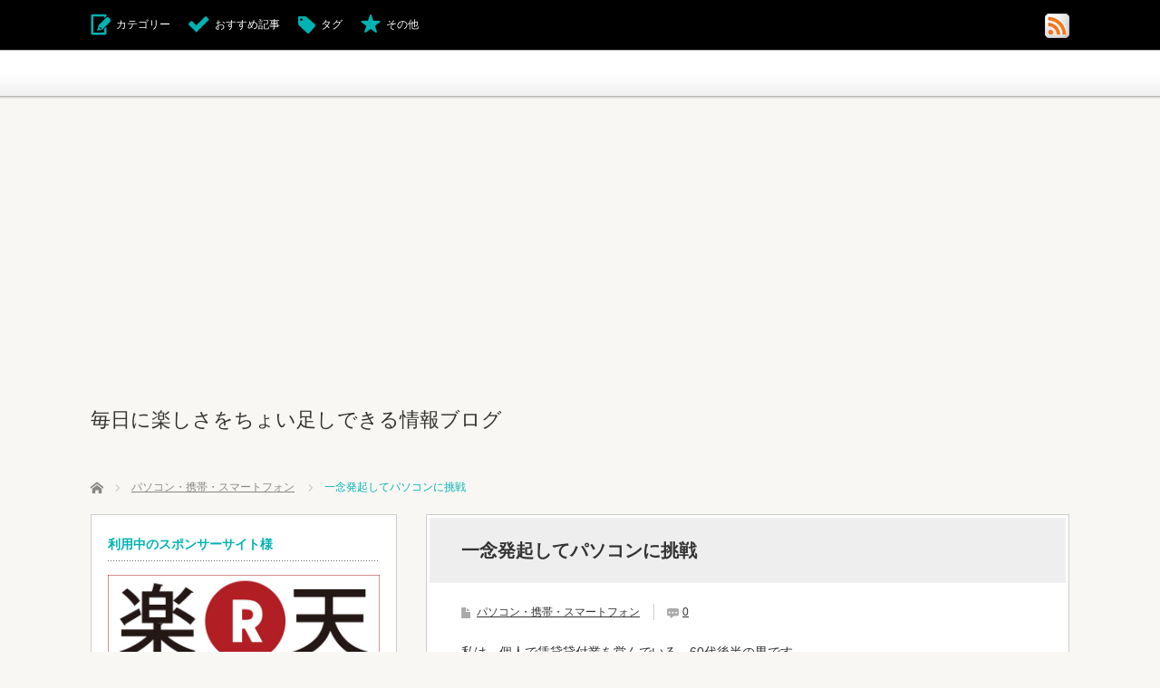

--- FILE ---
content_type: text/html; charset=UTF-8
request_url: https://grandprogres.com/53/
body_size: 12894
content:
<!DOCTYPE html>
<html lang="ja">
<head>
<!-- Global site tag (gtag.js) - Google Analytics -->
<script async src="https://www.googletagmanager.com/gtag/js?id=UA-90433162-1"></script>
<script>
  window.dataLayer = window.dataLayer || [];
  function gtag(){dataLayer.push(arguments);}
  gtag('js', new Date());

  gtag('config', 'UA-90433162-1');
</script>

<meta charset="UTF-8">
<!--[if IE]><meta http-equiv="X-UA-Compatible" content="IE=edge,chrome=1"><![endif]-->
<meta name="viewport" content="width=device-width,initial-scale=1.0">
<title>一念発起してパソコンに挑戦 | 毎日に楽しさをちょい足しできる情報ブログ</title>
<meta name="description" content="私は、個人で賃貸貸付業を営んでいる。60代後半の男です。さすがにこの歳になると、新しいことを覚えるのが難しく、パソコンを扱うのはすごく苦手です。">
<link rel="pingback" href="https://grandprogres.com/xmlrpc.php">
<meta name='robots' content='max-image-preview:large' />
	<style>img:is([sizes="auto" i], [sizes^="auto," i]) { contain-intrinsic-size: 3000px 1500px }</style>
	<link rel="alternate" type="application/rss+xml" title="毎日に楽しさをちょい足しできる情報ブログ &raquo; フィード" href="https://grandprogres.com/feed/" />
<link rel="alternate" type="application/rss+xml" title="毎日に楽しさをちょい足しできる情報ブログ &raquo; コメントフィード" href="https://grandprogres.com/comments/feed/" />
<link rel="alternate" type="application/rss+xml" title="毎日に楽しさをちょい足しできる情報ブログ &raquo; 一念発起してパソコンに挑戦 のコメントのフィード" href="https://grandprogres.com/53/feed/" />
<script type="text/javascript">
/* <![CDATA[ */
window._wpemojiSettings = {"baseUrl":"https:\/\/s.w.org\/images\/core\/emoji\/15.0.3\/72x72\/","ext":".png","svgUrl":"https:\/\/s.w.org\/images\/core\/emoji\/15.0.3\/svg\/","svgExt":".svg","source":{"concatemoji":"https:\/\/grandprogres.com\/wp-includes\/js\/wp-emoji-release.min.js?ver=6.7.4"}};
/*! This file is auto-generated */
!function(i,n){var o,s,e;function c(e){try{var t={supportTests:e,timestamp:(new Date).valueOf()};sessionStorage.setItem(o,JSON.stringify(t))}catch(e){}}function p(e,t,n){e.clearRect(0,0,e.canvas.width,e.canvas.height),e.fillText(t,0,0);var t=new Uint32Array(e.getImageData(0,0,e.canvas.width,e.canvas.height).data),r=(e.clearRect(0,0,e.canvas.width,e.canvas.height),e.fillText(n,0,0),new Uint32Array(e.getImageData(0,0,e.canvas.width,e.canvas.height).data));return t.every(function(e,t){return e===r[t]})}function u(e,t,n){switch(t){case"flag":return n(e,"\ud83c\udff3\ufe0f\u200d\u26a7\ufe0f","\ud83c\udff3\ufe0f\u200b\u26a7\ufe0f")?!1:!n(e,"\ud83c\uddfa\ud83c\uddf3","\ud83c\uddfa\u200b\ud83c\uddf3")&&!n(e,"\ud83c\udff4\udb40\udc67\udb40\udc62\udb40\udc65\udb40\udc6e\udb40\udc67\udb40\udc7f","\ud83c\udff4\u200b\udb40\udc67\u200b\udb40\udc62\u200b\udb40\udc65\u200b\udb40\udc6e\u200b\udb40\udc67\u200b\udb40\udc7f");case"emoji":return!n(e,"\ud83d\udc26\u200d\u2b1b","\ud83d\udc26\u200b\u2b1b")}return!1}function f(e,t,n){var r="undefined"!=typeof WorkerGlobalScope&&self instanceof WorkerGlobalScope?new OffscreenCanvas(300,150):i.createElement("canvas"),a=r.getContext("2d",{willReadFrequently:!0}),o=(a.textBaseline="top",a.font="600 32px Arial",{});return e.forEach(function(e){o[e]=t(a,e,n)}),o}function t(e){var t=i.createElement("script");t.src=e,t.defer=!0,i.head.appendChild(t)}"undefined"!=typeof Promise&&(o="wpEmojiSettingsSupports",s=["flag","emoji"],n.supports={everything:!0,everythingExceptFlag:!0},e=new Promise(function(e){i.addEventListener("DOMContentLoaded",e,{once:!0})}),new Promise(function(t){var n=function(){try{var e=JSON.parse(sessionStorage.getItem(o));if("object"==typeof e&&"number"==typeof e.timestamp&&(new Date).valueOf()<e.timestamp+604800&&"object"==typeof e.supportTests)return e.supportTests}catch(e){}return null}();if(!n){if("undefined"!=typeof Worker&&"undefined"!=typeof OffscreenCanvas&&"undefined"!=typeof URL&&URL.createObjectURL&&"undefined"!=typeof Blob)try{var e="postMessage("+f.toString()+"("+[JSON.stringify(s),u.toString(),p.toString()].join(",")+"));",r=new Blob([e],{type:"text/javascript"}),a=new Worker(URL.createObjectURL(r),{name:"wpTestEmojiSupports"});return void(a.onmessage=function(e){c(n=e.data),a.terminate(),t(n)})}catch(e){}c(n=f(s,u,p))}t(n)}).then(function(e){for(var t in e)n.supports[t]=e[t],n.supports.everything=n.supports.everything&&n.supports[t],"flag"!==t&&(n.supports.everythingExceptFlag=n.supports.everythingExceptFlag&&n.supports[t]);n.supports.everythingExceptFlag=n.supports.everythingExceptFlag&&!n.supports.flag,n.DOMReady=!1,n.readyCallback=function(){n.DOMReady=!0}}).then(function(){return e}).then(function(){var e;n.supports.everything||(n.readyCallback(),(e=n.source||{}).concatemoji?t(e.concatemoji):e.wpemoji&&e.twemoji&&(t(e.twemoji),t(e.wpemoji)))}))}((window,document),window._wpemojiSettings);
/* ]]> */
</script>
<link rel='stylesheet' id='style-css' href='https://grandprogres.com/wp-content/themes/cubey_tcd023-child/style.css?ver=3.1' type='text/css' media='screen' />
<style id='wp-emoji-styles-inline-css' type='text/css'>

	img.wp-smiley, img.emoji {
		display: inline !important;
		border: none !important;
		box-shadow: none !important;
		height: 1em !important;
		width: 1em !important;
		margin: 0 0.07em !important;
		vertical-align: -0.1em !important;
		background: none !important;
		padding: 0 !important;
	}
</style>
<link rel='stylesheet' id='wp-block-library-css' href='https://grandprogres.com/wp-includes/css/dist/block-library/style.min.css?ver=6.7.4' type='text/css' media='all' />
<style id='classic-theme-styles-inline-css' type='text/css'>
/*! This file is auto-generated */
.wp-block-button__link{color:#fff;background-color:#32373c;border-radius:9999px;box-shadow:none;text-decoration:none;padding:calc(.667em + 2px) calc(1.333em + 2px);font-size:1.125em}.wp-block-file__button{background:#32373c;color:#fff;text-decoration:none}
</style>
<style id='global-styles-inline-css' type='text/css'>
:root{--wp--preset--aspect-ratio--square: 1;--wp--preset--aspect-ratio--4-3: 4/3;--wp--preset--aspect-ratio--3-4: 3/4;--wp--preset--aspect-ratio--3-2: 3/2;--wp--preset--aspect-ratio--2-3: 2/3;--wp--preset--aspect-ratio--16-9: 16/9;--wp--preset--aspect-ratio--9-16: 9/16;--wp--preset--color--black: #000000;--wp--preset--color--cyan-bluish-gray: #abb8c3;--wp--preset--color--white: #ffffff;--wp--preset--color--pale-pink: #f78da7;--wp--preset--color--vivid-red: #cf2e2e;--wp--preset--color--luminous-vivid-orange: #ff6900;--wp--preset--color--luminous-vivid-amber: #fcb900;--wp--preset--color--light-green-cyan: #7bdcb5;--wp--preset--color--vivid-green-cyan: #00d084;--wp--preset--color--pale-cyan-blue: #8ed1fc;--wp--preset--color--vivid-cyan-blue: #0693e3;--wp--preset--color--vivid-purple: #9b51e0;--wp--preset--gradient--vivid-cyan-blue-to-vivid-purple: linear-gradient(135deg,rgba(6,147,227,1) 0%,rgb(155,81,224) 100%);--wp--preset--gradient--light-green-cyan-to-vivid-green-cyan: linear-gradient(135deg,rgb(122,220,180) 0%,rgb(0,208,130) 100%);--wp--preset--gradient--luminous-vivid-amber-to-luminous-vivid-orange: linear-gradient(135deg,rgba(252,185,0,1) 0%,rgba(255,105,0,1) 100%);--wp--preset--gradient--luminous-vivid-orange-to-vivid-red: linear-gradient(135deg,rgba(255,105,0,1) 0%,rgb(207,46,46) 100%);--wp--preset--gradient--very-light-gray-to-cyan-bluish-gray: linear-gradient(135deg,rgb(238,238,238) 0%,rgb(169,184,195) 100%);--wp--preset--gradient--cool-to-warm-spectrum: linear-gradient(135deg,rgb(74,234,220) 0%,rgb(151,120,209) 20%,rgb(207,42,186) 40%,rgb(238,44,130) 60%,rgb(251,105,98) 80%,rgb(254,248,76) 100%);--wp--preset--gradient--blush-light-purple: linear-gradient(135deg,rgb(255,206,236) 0%,rgb(152,150,240) 100%);--wp--preset--gradient--blush-bordeaux: linear-gradient(135deg,rgb(254,205,165) 0%,rgb(254,45,45) 50%,rgb(107,0,62) 100%);--wp--preset--gradient--luminous-dusk: linear-gradient(135deg,rgb(255,203,112) 0%,rgb(199,81,192) 50%,rgb(65,88,208) 100%);--wp--preset--gradient--pale-ocean: linear-gradient(135deg,rgb(255,245,203) 0%,rgb(182,227,212) 50%,rgb(51,167,181) 100%);--wp--preset--gradient--electric-grass: linear-gradient(135deg,rgb(202,248,128) 0%,rgb(113,206,126) 100%);--wp--preset--gradient--midnight: linear-gradient(135deg,rgb(2,3,129) 0%,rgb(40,116,252) 100%);--wp--preset--font-size--small: 13px;--wp--preset--font-size--medium: 20px;--wp--preset--font-size--large: 36px;--wp--preset--font-size--x-large: 42px;--wp--preset--spacing--20: 0.44rem;--wp--preset--spacing--30: 0.67rem;--wp--preset--spacing--40: 1rem;--wp--preset--spacing--50: 1.5rem;--wp--preset--spacing--60: 2.25rem;--wp--preset--spacing--70: 3.38rem;--wp--preset--spacing--80: 5.06rem;--wp--preset--shadow--natural: 6px 6px 9px rgba(0, 0, 0, 0.2);--wp--preset--shadow--deep: 12px 12px 50px rgba(0, 0, 0, 0.4);--wp--preset--shadow--sharp: 6px 6px 0px rgba(0, 0, 0, 0.2);--wp--preset--shadow--outlined: 6px 6px 0px -3px rgba(255, 255, 255, 1), 6px 6px rgba(0, 0, 0, 1);--wp--preset--shadow--crisp: 6px 6px 0px rgba(0, 0, 0, 1);}:where(.is-layout-flex){gap: 0.5em;}:where(.is-layout-grid){gap: 0.5em;}body .is-layout-flex{display: flex;}.is-layout-flex{flex-wrap: wrap;align-items: center;}.is-layout-flex > :is(*, div){margin: 0;}body .is-layout-grid{display: grid;}.is-layout-grid > :is(*, div){margin: 0;}:where(.wp-block-columns.is-layout-flex){gap: 2em;}:where(.wp-block-columns.is-layout-grid){gap: 2em;}:where(.wp-block-post-template.is-layout-flex){gap: 1.25em;}:where(.wp-block-post-template.is-layout-grid){gap: 1.25em;}.has-black-color{color: var(--wp--preset--color--black) !important;}.has-cyan-bluish-gray-color{color: var(--wp--preset--color--cyan-bluish-gray) !important;}.has-white-color{color: var(--wp--preset--color--white) !important;}.has-pale-pink-color{color: var(--wp--preset--color--pale-pink) !important;}.has-vivid-red-color{color: var(--wp--preset--color--vivid-red) !important;}.has-luminous-vivid-orange-color{color: var(--wp--preset--color--luminous-vivid-orange) !important;}.has-luminous-vivid-amber-color{color: var(--wp--preset--color--luminous-vivid-amber) !important;}.has-light-green-cyan-color{color: var(--wp--preset--color--light-green-cyan) !important;}.has-vivid-green-cyan-color{color: var(--wp--preset--color--vivid-green-cyan) !important;}.has-pale-cyan-blue-color{color: var(--wp--preset--color--pale-cyan-blue) !important;}.has-vivid-cyan-blue-color{color: var(--wp--preset--color--vivid-cyan-blue) !important;}.has-vivid-purple-color{color: var(--wp--preset--color--vivid-purple) !important;}.has-black-background-color{background-color: var(--wp--preset--color--black) !important;}.has-cyan-bluish-gray-background-color{background-color: var(--wp--preset--color--cyan-bluish-gray) !important;}.has-white-background-color{background-color: var(--wp--preset--color--white) !important;}.has-pale-pink-background-color{background-color: var(--wp--preset--color--pale-pink) !important;}.has-vivid-red-background-color{background-color: var(--wp--preset--color--vivid-red) !important;}.has-luminous-vivid-orange-background-color{background-color: var(--wp--preset--color--luminous-vivid-orange) !important;}.has-luminous-vivid-amber-background-color{background-color: var(--wp--preset--color--luminous-vivid-amber) !important;}.has-light-green-cyan-background-color{background-color: var(--wp--preset--color--light-green-cyan) !important;}.has-vivid-green-cyan-background-color{background-color: var(--wp--preset--color--vivid-green-cyan) !important;}.has-pale-cyan-blue-background-color{background-color: var(--wp--preset--color--pale-cyan-blue) !important;}.has-vivid-cyan-blue-background-color{background-color: var(--wp--preset--color--vivid-cyan-blue) !important;}.has-vivid-purple-background-color{background-color: var(--wp--preset--color--vivid-purple) !important;}.has-black-border-color{border-color: var(--wp--preset--color--black) !important;}.has-cyan-bluish-gray-border-color{border-color: var(--wp--preset--color--cyan-bluish-gray) !important;}.has-white-border-color{border-color: var(--wp--preset--color--white) !important;}.has-pale-pink-border-color{border-color: var(--wp--preset--color--pale-pink) !important;}.has-vivid-red-border-color{border-color: var(--wp--preset--color--vivid-red) !important;}.has-luminous-vivid-orange-border-color{border-color: var(--wp--preset--color--luminous-vivid-orange) !important;}.has-luminous-vivid-amber-border-color{border-color: var(--wp--preset--color--luminous-vivid-amber) !important;}.has-light-green-cyan-border-color{border-color: var(--wp--preset--color--light-green-cyan) !important;}.has-vivid-green-cyan-border-color{border-color: var(--wp--preset--color--vivid-green-cyan) !important;}.has-pale-cyan-blue-border-color{border-color: var(--wp--preset--color--pale-cyan-blue) !important;}.has-vivid-cyan-blue-border-color{border-color: var(--wp--preset--color--vivid-cyan-blue) !important;}.has-vivid-purple-border-color{border-color: var(--wp--preset--color--vivid-purple) !important;}.has-vivid-cyan-blue-to-vivid-purple-gradient-background{background: var(--wp--preset--gradient--vivid-cyan-blue-to-vivid-purple) !important;}.has-light-green-cyan-to-vivid-green-cyan-gradient-background{background: var(--wp--preset--gradient--light-green-cyan-to-vivid-green-cyan) !important;}.has-luminous-vivid-amber-to-luminous-vivid-orange-gradient-background{background: var(--wp--preset--gradient--luminous-vivid-amber-to-luminous-vivid-orange) !important;}.has-luminous-vivid-orange-to-vivid-red-gradient-background{background: var(--wp--preset--gradient--luminous-vivid-orange-to-vivid-red) !important;}.has-very-light-gray-to-cyan-bluish-gray-gradient-background{background: var(--wp--preset--gradient--very-light-gray-to-cyan-bluish-gray) !important;}.has-cool-to-warm-spectrum-gradient-background{background: var(--wp--preset--gradient--cool-to-warm-spectrum) !important;}.has-blush-light-purple-gradient-background{background: var(--wp--preset--gradient--blush-light-purple) !important;}.has-blush-bordeaux-gradient-background{background: var(--wp--preset--gradient--blush-bordeaux) !important;}.has-luminous-dusk-gradient-background{background: var(--wp--preset--gradient--luminous-dusk) !important;}.has-pale-ocean-gradient-background{background: var(--wp--preset--gradient--pale-ocean) !important;}.has-electric-grass-gradient-background{background: var(--wp--preset--gradient--electric-grass) !important;}.has-midnight-gradient-background{background: var(--wp--preset--gradient--midnight) !important;}.has-small-font-size{font-size: var(--wp--preset--font-size--small) !important;}.has-medium-font-size{font-size: var(--wp--preset--font-size--medium) !important;}.has-large-font-size{font-size: var(--wp--preset--font-size--large) !important;}.has-x-large-font-size{font-size: var(--wp--preset--font-size--x-large) !important;}
:where(.wp-block-post-template.is-layout-flex){gap: 1.25em;}:where(.wp-block-post-template.is-layout-grid){gap: 1.25em;}
:where(.wp-block-columns.is-layout-flex){gap: 2em;}:where(.wp-block-columns.is-layout-grid){gap: 2em;}
:root :where(.wp-block-pullquote){font-size: 1.5em;line-height: 1.6;}
</style>
<link rel='stylesheet' id='parent-style-css' href='https://grandprogres.com/wp-content/themes/cubey_tcd023/style.css?ver=6.7.4' type='text/css' media='all' />
<link rel='stylesheet' id='child-style-css' href='https://grandprogres.com/wp-content/themes/cubey_tcd023-child/style.css?ver=6.7.4' type='text/css' media='all' />
<script type="text/javascript" src="https://grandprogres.com/wp-includes/js/jquery/jquery.min.js?ver=3.7.1" id="jquery-core-js"></script>
<script type="text/javascript" src="https://grandprogres.com/wp-includes/js/jquery/jquery-migrate.min.js?ver=3.4.1" id="jquery-migrate-js"></script>
<link rel="https://api.w.org/" href="https://grandprogres.com/wp-json/" /><link rel="alternate" title="JSON" type="application/json" href="https://grandprogres.com/wp-json/wp/v2/posts/53" /><link rel="canonical" href="https://grandprogres.com/53/" />
<link rel='shortlink' href='https://grandprogres.com/?p=53' />
<link rel="alternate" title="oEmbed (JSON)" type="application/json+oembed" href="https://grandprogres.com/wp-json/oembed/1.0/embed?url=https%3A%2F%2Fgrandprogres.com%2F53%2F" />
<link rel="alternate" title="oEmbed (XML)" type="text/xml+oembed" href="https://grandprogres.com/wp-json/oembed/1.0/embed?url=https%3A%2F%2Fgrandprogres.com%2F53%2F&#038;format=xml" />

<script src="https://grandprogres.com/wp-content/themes/cubey_tcd023/js/modernizr.js?ver=3.1"></script>
<script src="https://grandprogres.com/wp-content/themes/cubey_tcd023/js/jscript.js?ver=3.1"></script>


<link rel="stylesheet" media="screen and (max-width:770px)" href="https://grandprogres.com/wp-content/themes/cubey_tcd023/responsive.css?ver=3.1">

<link rel="stylesheet" href="https://grandprogres.com/wp-content/themes/cubey_tcd023/color/green/color.css?ver=3.1">

<link rel="stylesheet" href="https://grandprogres.com/wp-content/themes/cubey_tcd023/japanese.css?ver=3.1">

<!--[if lt IE 9]>
<script src="https://grandprogres.com/wp-content/themes/cubey_tcd023/js/html5.js?ver=3.1"></script>
<![endif]-->

<style type="text/css">

body { font-size:14px; }





</style>


<style type="text/css"></style><style type="text/css">.broken_link, a.broken_link {
	text-decoration: line-through;
}</style>
</head>
<body class="post-template-default single single-post postid-53 single-format-standard">

 <div id="header_top">
  <div id="header_top_inner">

  <!-- logo -->
   
   <!-- global menu -->
   
   <!-- social button -->
      <ul class="social_link clearfix" id="header_social_link">
                <li class="rss"><a class="target_blank" href="https://grandprogres.com/feed/"><img src="https://grandprogres.com/wp-content/themes/cubey_tcd023/img/header/icon_rss.gif" alt="rss" title="rss" /></a></li>
       </ul>
   
   <!-- header menu -->
   
   <!-- header button -->
      <ul id="header_button" class="clearfix">
    <li id="category_button" class="icon_type1"><a href="#">カテゴリー</a></li>    <li id="recommend_button" class="icon_type2"><a href="#">おすすめ記事</a></li>    <li id="tag_button" class="icon_type3"><a href="#">タグ</a></li>    <li id="misc_button" class="icon_type8"><a href="#">その他</a></li>   </ul>
   
  </div>
 </div><!-- END #header_top -->

 <!-- category list -->
  <div id="header_category_list" class="header_content">
  <div id="header_category_list_inner" class="header_content_inner">
   <ul class="clearfix">
    	<li class="cat-item cat-item-2"><a href="https://grandprogres.com/category/fx/">FX</a>
</li>
	<li class="cat-item cat-item-3"><a href="https://grandprogres.com/category/gourmet-recipe/">グルメ・レシピ</a>
</li>
	<li class="cat-item cat-item-4"><a href="https://grandprogres.com/category/game/">ゲーム</a>
</li>
	<li class="cat-item cat-item-5"><a href="https://grandprogres.com/category/shopping/">ショッピング</a>
</li>
	<li class="cat-item cat-item-6"><a href="https://grandprogres.com/category/sports/">スポーツ</a>
</li>
	<li class="cat-item cat-item-16"><a href="https://grandprogres.com/category/party-event/halloween/">ハロウィン</a>
</li>
	<li class="cat-item cat-item-7"><a href="https://grandprogres.com/category/pc-sp/">パソコン・携帯・スマートフォン</a>
</li>
	<li class="cat-item cat-item-8"><a href="https://grandprogres.com/category/party-event/">パーティー・イベント</a>
</li>
	<li class="cat-item cat-item-17"><a href="https://grandprogres.com/category/party-event/halloween/%e3%83%9b%e3%83%a9%e3%83%bc%e3%83%8a%e3%82%a4%e3%83%88-in-usj/">ホラーナイト in USJ</a>
</li>
	<li class="cat-item cat-item-9"><a href="https://grandprogres.com/category/money/">仮想通貨・暗号通貨</a>
</li>
	<li class="cat-item cat-item-10"><a href="https://grandprogres.com/category/domestic/">国内</a>
</li>
	<li class="cat-item cat-item-11"><a href="https://grandprogres.com/category/space-occult/">宇宙・オカルト</a>
</li>
	<li class="cat-item cat-item-18"><a href="https://grandprogres.com/category/party-event/halloween/ourhalloween/">我が家のハロウィン</a>
</li>
	<li class="cat-item cat-item-12"><a href="https://grandprogres.com/category/overseas/">海外</a>
</li>
	<li class="cat-item cat-item-13"><a href="https://grandprogres.com/category/life-daily/">生活・日用品</a>
</li>
	<li class="cat-item cat-item-14"><a href="https://grandprogres.com/category/beauty-health/">美容・健康</a>
</li>
	<li class="cat-item cat-item-15"><a href="https://grandprogres.com/category/entertainer/">芸能ニュース</a>
</li>
   </ul>
   <a href="#" class="close_button type2">閉じる</a>
  </div>
 </div>
 
 <!-- recommend list -->
  <div id="header_recommend_list" class="header_content">
  <div id="header_recommend_list_inner" class="header_content_inner">
   <ol class="clearfix">
       </ol>
   <a href="#" class="close_button">閉じる</a>
  </div>
 </div>
 
 <!-- tag list -->
  <div id="header_tag_list" class="header_content">
  <div id="header_tag_list_inner" class="header_content_inner">
   <ul class='wp-tag-cloud' role='list'>
	<li><a href="https://grandprogres.com/tag/apple/" class="tag-cloud-link tag-link-21 tag-link-position-1" style="font-size: 12px;">Apple</a></li>
	<li><a href="https://grandprogres.com/tag/fx/" class="tag-cloud-link tag-link-26 tag-link-position-2" style="font-size: 12px;">FX</a></li>
	<li><a href="https://grandprogres.com/tag/gpplte-4g/" class="tag-cloud-link tag-link-28 tag-link-position-3" style="font-size: 12px;">GPPLTE 4G+</a></li>
	<li><a href="https://grandprogres.com/tag/iphone6/" class="tag-cloud-link tag-link-32 tag-link-position-4" style="font-size: 12px;">iphone6</a></li>
	<li><a href="https://grandprogres.com/tag/nem%e3%83%8d%e3%83%a0/" class="tag-cloud-link tag-link-42 tag-link-position-5" style="font-size: 12px;">NEM(ネム)</a></li>
	<li><a href="https://grandprogres.com/tag/sim%e3%83%ad%e3%83%83%e3%82%af%e8%a7%a3%e9%99%a4/" class="tag-cloud-link tag-link-46 tag-link-position-6" style="font-size: 12px;">SIMロック解除</a></li>
	<li><a href="https://grandprogres.com/tag/usj/" class="tag-cloud-link tag-link-48 tag-link-position-7" style="font-size: 12px;">USJ</a></li>
	<li><a href="https://grandprogres.com/tag/%e3%81%82%e3%81%b9%e3%82%8a%e3%82%87%e3%81%86/" class="tag-cloud-link tag-link-57 tag-link-position-8" style="font-size: 12px;">あべりょう</a></li>
	<li><a href="https://grandprogres.com/tag/%e3%82%a2%e3%83%8a%e3%83%95%e3%82%a3%e3%83%a9%e3%82%ad%e3%82%b7%e3%83%bc%e3%82%b7%e3%83%a7%e3%83%83%e3%82%af/" class="tag-cloud-link tag-link-68 tag-link-position-9" style="font-size: 12px;">アナフィラキシーショック</a></li>
	<li><a href="https://grandprogres.com/tag/%e3%82%a2%e3%83%9e%e3%82%be%e3%83%b3/" class="tag-cloud-link tag-link-70 tag-link-position-10" style="font-size: 12px;">アマゾン</a></li>
	<li><a href="https://grandprogres.com/tag/%e3%82%a4%e3%83%ab%e3%83%9f%e3%83%8d%e3%83%bc%e3%82%b7%e3%83%a7%e3%83%b3/" class="tag-cloud-link tag-link-74 tag-link-position-11" style="font-size: 12px;">イルミネーション</a></li>
	<li><a href="https://grandprogres.com/tag/%e3%82%ac%e3%83%bc%e3%83%87%e3%83%8b%e3%83%b3%e3%82%b0/" class="tag-cloud-link tag-link-82 tag-link-position-12" style="font-size: 12px;">ガーデニング</a></li>
	<li><a href="https://grandprogres.com/tag/%e3%82%b3%e3%82%a4%e3%83%b3%e3%83%81%e3%82%a7%e3%83%83%e3%82%af/" class="tag-cloud-link tag-link-91 tag-link-position-13" style="font-size: 12px;">コインチェック</a></li>
	<li><a href="https://grandprogres.com/tag/%e3%82%b9%e3%82%ad%e3%83%a3%e3%83%b3%e3%83%80%e3%83%ab/" class="tag-cloud-link tag-link-94 tag-link-position-14" style="font-size: 12px;">スキャンダル</a></li>
	<li><a href="https://grandprogres.com/tag/%e3%82%b9%e3%83%9e%e3%83%9b%e3%82%a2%e3%83%97%e3%83%aa/" class="tag-cloud-link tag-link-98 tag-link-position-15" style="font-size: 12px;">スマホアプリ</a></li>
	<li><a href="https://grandprogres.com/tag/%e3%83%92%e3%82%a2%e3%83%aa/" class="tag-cloud-link tag-link-120 tag-link-position-16" style="font-size: 12px;">ヒアリ</a></li>
	<li><a href="https://grandprogres.com/tag/%e3%83%96%e3%83%a9%e3%83%b3%e3%83%89%e5%93%81/" class="tag-cloud-link tag-link-128 tag-link-position-17" style="font-size: 12px;">ブランド品</a></li>
	<li><a href="https://grandprogres.com/tag/%e3%83%a2%e3%83%b3%e3%82%b9%e3%82%bf%e3%83%bc%e3%83%8f%e3%83%b3%e3%82%bf%e3%83%bc/" class="tag-cloud-link tag-link-138 tag-link-position-18" style="font-size: 12px;">モンスターハンター</a></li>
	<li><a href="https://grandprogres.com/tag/%e3%83%a6%e3%83%8b%e3%83%90%e3%83%bc%e3%82%b5%e3%83%ab%e3%83%bb%e3%82%b9%e3%82%bf%e3%82%b8%e3%82%aa%e3%83%bb%e3%82%b8%e3%83%a3%e3%83%91%e3%83%b3/" class="tag-cloud-link tag-link-141 tag-link-position-19" style="font-size: 12px;">ユニバーサル・スタジオ・ジャパン</a></li>
	<li><a href="https://grandprogres.com/tag/%e4%bb%bb%e5%a4%a9%e5%a0%82/" class="tag-cloud-link tag-link-149 tag-link-position-20" style="font-size: 12px;">任天堂</a></li>
	<li><a href="https://grandprogres.com/tag/%e5%8c%97%e6%9c%9d%e9%ae%ae/" class="tag-cloud-link tag-link-160 tag-link-position-21" style="font-size: 12px;">北朝鮮</a></li>
	<li><a href="https://grandprogres.com/tag/%e5%8d%92%e6%a5%ad/" class="tag-cloud-link tag-link-162 tag-link-position-22" style="font-size: 12px;">卒業</a></li>
	<li><a href="https://grandprogres.com/tag/%e5%99%b4%e7%81%ab/" class="tag-cloud-link tag-link-168 tag-link-position-23" style="font-size: 12px;">噴火</a></li>
	<li><a href="https://grandprogres.com/tag/%e5%a4%96%e5%9b%bd%e7%82%ba%e6%9b%bf%e8%a8%bc%e6%8b%a0%e9%87%91%e5%8f%96%e5%bc%95/" class="tag-cloud-link tag-link-177 tag-link-position-24" style="font-size: 12px;">外国為替証拠金取引</a></li>
	<li><a href="https://grandprogres.com/tag/%e5%a4%a7%e9%98%aa/" class="tag-cloud-link tag-link-183 tag-link-position-25" style="font-size: 12px;">大阪</a></li>
	<li><a href="https://grandprogres.com/tag/%e5%a5%b3%e6%80%a7/" class="tag-cloud-link tag-link-186 tag-link-position-26" style="font-size: 12px;">女性</a></li>
	<li><a href="https://grandprogres.com/tag/%e5%ae%b3%e8%99%ab/" class="tag-cloud-link tag-link-192 tag-link-position-27" style="font-size: 12px;">害虫</a></li>
	<li><a href="https://grandprogres.com/tag/%e5%b0%86%e6%a3%8b/" class="tag-cloud-link tag-link-193 tag-link-position-28" style="font-size: 12px;">将棋</a></li>
	<li><a href="https://grandprogres.com/tag/%e5%b7%a8%e5%a4%a7%e5%9c%b0%e9%9c%87/" class="tag-cloud-link tag-link-208 tag-link-position-29" style="font-size: 12px;">巨大地震</a></li>
	<li><a href="https://grandprogres.com/tag/%e5%bc%95%e9%80%80/" class="tag-cloud-link tag-link-212 tag-link-position-30" style="font-size: 12px;">引退</a></li>
	<li><a href="https://grandprogres.com/tag/%e5%be%a9%e6%b4%bb%e3%81%95%e3%81%9b%e3%82%8b%e6%96%b9%e6%b3%95/" class="tag-cloud-link tag-link-215 tag-link-position-31" style="font-size: 12px;">復活させる方法</a></li>
	<li><a href="https://grandprogres.com/tag/%e6%8a%9c%e3%81%91%e6%af%9b/" class="tag-cloud-link tag-link-221 tag-link-position-32" style="font-size: 12px;">抜け毛</a></li>
	<li><a href="https://grandprogres.com/tag/%e6%9b%b8%e3%81%8d%e8%b5%b7%e3%81%93%e3%81%97/" class="tag-cloud-link tag-link-229 tag-link-position-33" style="font-size: 12px;">書き起こし</a></li>
	<li><a href="https://grandprogres.com/tag/%e6%9d%be%e5%b1%85%e4%b8%80%e4%bb%a3/" class="tag-cloud-link tag-link-236 tag-link-position-34" style="font-size: 12px;">松居一代</a></li>
	<li><a href="https://grandprogres.com/tag/%e6%a0%bc%e5%ae%89%e3%82%b9%e3%83%9e%e3%83%9b/" class="tag-cloud-link tag-link-241 tag-link-position-35" style="font-size: 12px;">格安スマホ</a></li>
	<li><a href="https://grandprogres.com/tag/%e7%81%ab%e5%b1%b1/" class="tag-cloud-link tag-link-257 tag-link-position-36" style="font-size: 12px;">火山</a></li>
	<li><a href="https://grandprogres.com/tag/%e7%86%b1%e6%84%9b/" class="tag-cloud-link tag-link-258 tag-link-position-37" style="font-size: 12px;">熱愛</a></li>
	<li><a href="https://grandprogres.com/tag/%e7%89%b9%e5%ae%9a%e5%a4%96%e6%9d%a5%e7%94%9f%e7%89%a9/" class="tag-cloud-link tag-link-259 tag-link-position-38" style="font-size: 12px;">特定外来生物</a></li>
	<li><a href="https://grandprogres.com/tag/%e7%94%b7%e6%80%a7/" class="tag-cloud-link tag-link-263 tag-link-position-39" style="font-size: 12px;">男性</a></li>
	<li><a href="https://grandprogres.com/tag/%e7%b5%90%e5%a9%9a/" class="tag-cloud-link tag-link-279 tag-link-position-40" style="font-size: 12px;">結婚</a></li>
	<li><a href="https://grandprogres.com/tag/%e8%84%b1%e6%af%9b/" class="tag-cloud-link tag-link-283 tag-link-position-41" style="font-size: 12px;">脱毛</a></li>
	<li><a href="https://grandprogres.com/tag/%e8%87%aa%e7%84%b6%e7%81%bd%e5%ae%b3/" class="tag-cloud-link tag-link-287 tag-link-position-42" style="font-size: 12px;">自然災害</a></li>
	<li><a href="https://grandprogres.com/tag/%e8%88%b9%e8%b6%8a%e8%8b%b1%e4%b8%80%e9%83%8e/" class="tag-cloud-link tag-link-288 tag-link-position-43" style="font-size: 12px;">船越英一郎</a></li>
	<li><a href="https://grandprogres.com/tag/%e8%97%a4%e4%ba%95%e8%81%a1%e5%a4%aa%e9%80%9f%e5%a0%b1/" class="tag-cloud-link tag-link-294 tag-link-position-44" style="font-size: 12px;">藤井聡太速報</a></li>
	<li><a href="https://grandprogres.com/tag/%e9%9b%a2%e5%a9%9a/" class="tag-cloud-link tag-link-312 tag-link-position-45" style="font-size: 12px;">離婚</a></li>
</ul>
   <a href="#" class="close_button type2">閉じる</a>
  </div>
 </div>
 
 <!-- misc list -->
  <div id="header_misc_list" class="header_content">
  <div id="header_misc_list_inner" class="header_content_inner">
   <ol class="clearfix">
        <li class="odd"><a class="title" title="「COCOA」接触通知アプリがもはやウイルスレベル&#x2049;削除するだけではダメらしい・・・" href="https://grandprogres.com/2304/">「COCOA」接触通知アプリがもはやウイルスレベル&#x2049;削除…</a></li>
        <li class="even"><a class="title" title="nvspcap64.dllでエラーが発生しました。と出るも、何をやっても修復できない時の解決方法がこちら" href="https://grandprogres.com/2286/">nvspcap64.dllでエラーが発生しました。と出るも、何をやって…</a></li>
        <li class="odd"><a class="title" title="【小泉孝太郎】平成から令和へ、時代を跨いだミドル世代の熱愛発覚！【芦名 星】" href="https://grandprogres.com/2252/">【小泉孝太郎】平成から令和へ、時代を跨いだミドル世代の熱愛発覚！【芦名…</a></li>
        <li class="even"><a class="title" title="長唄杵勝会の名取・杵屋勝之邦を襲名！山田邦子が「令和」に標した新しい1歩" href="https://grandprogres.com/2229/">長唄杵勝会の名取・杵屋勝之邦を襲名！山田邦子が「令和」に標した新しい1…</a></li>
        <li class="odd"><a class="title" title="【ノーバン】鈴木奈々が投じた「始球式」の是非！【ならず】" href="https://grandprogres.com/2216/">【ノーバン】鈴木奈々が投じた「始球式」の是非！【ならず】</a></li>
        <li class="even"><a class="title" title="【エールを】岡村孝子が急性白血病で長期療養へ【送ろう！】" href="https://grandprogres.com/2197/">【エールを】岡村孝子が急性白血病で長期療養へ【送ろう！】</a></li>
        <li class="odd"><a class="title" title="【平成終わりに】天然or計算!?余韻を残して『あさイチ』を去った藤井 隆の狡猾さ！【昭和ネタ】" href="https://grandprogres.com/2165/">【平成終わりに】天然or計算!?余韻を残して『あさイチ』を去った藤井 …</a></li>
        <li class="even"><a class="title" title="【『なつぞら』】卓越した子役の演技に引っ張られてスタート好調！-ヒロインOG陣vsチームNACKSの活躍も-【北海道・十勝編】" href="https://grandprogres.com/2099/">【『なつぞら』】卓越した子役の演技に引っ張られてスタート好調！-ヒロイ…</a></li>
        <li class="odd"><a class="title" title="【鈴木京香と長谷川博己】大人の恋愛は深く静かに、そして青淡に燃え続けるのだ【潜行愛】" href="https://grandprogres.com/2096/">【鈴木京香と長谷川博己】大人の恋愛は深く静かに、そして青淡に燃え続ける…</a></li>
        <li class="even"><a class="title" title="ピエール瀧逮捕は低視聴率にあえぐ大河『いだてん』に大打撃を与えた！-クドカンの抜擢も裏目に-" href="https://grandprogres.com/2092/">ピエール瀧逮捕は低視聴率にあえぐ大河『いだてん』に大打撃を与えた！-ク…</a></li>
       </ol>
   <a href="#" class="close_button">閉じる</a>
  </div>
 </div>
 
 <div id="header_bottom">

   <div id='logo_text'>
<h1 id="logo"><a href="https://grandprogres.com/">毎日に楽しさをちょい足しできる情報ブログ</a></h1>
</div>

  <!-- banner1 -->
      
  <!-- banner2 -->
  
  <!-- mobile banner -->
    <!-- tagline -->
    <ul id="bread_crumb" class="clearfix" itemscope itemtype="http://schema.org/BreadcrumbList">
 <li itemprop="itemListElement" itemscope itemtype="http://schema.org/ListItem" class="home"><a itemprop="item" href="https://grandprogres.com/"><span itemprop="name">ホーム</span></a><meta itemprop="position" content="1" /></li>

 <li itemprop="itemListElement" itemscope itemtype="http://schema.org/ListItem">
    <a itemprop="item" href="https://grandprogres.com/category/pc-sp/"><span itemprop="name">パソコン・携帯・スマートフォン</span></a>
     <meta itemprop="position" content="2" /></li>
 <li itemprop="itemListElement" itemscope itemtype="http://schema.org/ListItem" class="last"><span itemprop="name">一念発起してパソコンに挑戦</span><meta itemprop="position" content="3" /></li>

</ul>
  
 </div><!-- END #header_bottom -->

 <div id="contents" class="clearfix">
<div id="main_col">

 <div id="main_contents" class="clearfix">

  
  
  <h2 class="post_title">一念発起してパソコンに挑戦</h2>

  <ul class="post_meta clearfix">
   <li class="post_category"><a href="https://grandprogres.com/category/pc-sp/" rel="category tag">パソコン・携帯・スマートフォン</a></li>
      <li class="post_comment"><a href="#comment_headline">0</a></li>     </ul>

  <div class="post_content clearfix" style="margin:0;">
     </div>

  

  <div class="post_content clearfix">
   <p>私は、個人で賃貸貸付業を営んでいる。60代後半の男です。<br />
さすがにこの歳になると、新しいことを覚えるのが難しく、パソコンを扱うのはすごく苦手です。ですが、毎月の家賃の計算や確定申告時の収支の計算など、手書きで書き続けるのは面倒だと思い、一念発起してパソコンに挑戦してみました。始は全部自分のチカラでパソコンの設定やネットの設定を行おうと考えていました。ですがなかなか難しくて、1ヶ月悪戦苦闘して、パソコンの設定を行ったのですが、ネットに接続することができませんでした。始は、パソコンを購入した、家電量販店にパソコンの設定をしてもらおうと思い電話をしたのですが、なかなか、電話がつながりません。しかも、ようやくつながったと思ったら、予定が詰まっているらしく、設定にいけるのは一ヶ月後だと言うのです。もうダメだ、と諦めかけていたところ、友人から、Japan PC Service co,LTD様のことを聴き、ご相談させていただきました。電話もスグに繋がり、丁寧にパソコンの設定や操作方法を教えていただけました。本当にありがとうございました。</p>
        </div>

    <div id="previous_next_post" class="clearfix">
       <p id="previous_post"><a href="https://grandprogres.com/51/" rel="prev">パソコン生活応援隊</a></p>
   <p id="next_post"><a href="https://grandprogres.com/2195/" rel="next">モンハンで暑い夏を！</a></p>
      </div>
  
  
  
  <div id="related_post">
   <h3 class="single_headline">関連記事</h3>
   <ol class="clearfix">
        <li class="odd clearfix">
     <a class="image" href="https://grandprogres.com/619/"></a>
     <h4 class="title"><a href="https://grandprogres.com/619/">iPhone5のSIMロック解除は『gpplte 4g+』で決ま…</a></h4>
    </li>
        <li class="even clearfix">
     <a class="image" href="https://grandprogres.com/43/"><img src="https://grandprogres.com/wp-content/themes/cubey_tcd023/img/common/no_image1.gif" alt="" title="" /></a>
     <h4 class="title"><a href="https://grandprogres.com/43/">パソコン遠隔コンシェルジュ</a></h4>
    </li>
        <li class="odd clearfix">
     <a class="image" href="https://grandprogres.com/1117/"><img width="150" height="150" src="https://grandprogres.com/wp-content/uploads/2017/11/icatch_1117-1-150x150.jpg" class="attachment-size1 size-size1 wp-post-image" alt="" decoding="async" loading="lazy" srcset="https://grandprogres.com/wp-content/uploads/2017/11/icatch_1117-1-150x150.jpg 150w, https://grandprogres.com/wp-content/uploads/2017/11/icatch_1117-1-120x120.jpg 120w" sizes="auto, (max-width: 150px) 100vw, 150px" /></a>
     <h4 class="title"><a href="https://grandprogres.com/1117/">Androidを遠隔操作できるアプリ【Lost Android(…</a></h4>
    </li>
        <li class="even clearfix">
     <a class="image" href="https://grandprogres.com/1209/"></a>
     <h4 class="title"><a href="https://grandprogres.com/1209/">Metal Storm ONLINEがエラー【配信終了】で遊べな…</a></h4>
    </li>
        <li class="odd clearfix">
     <a class="image" href="https://grandprogres.com/772/"></a>
     <h4 class="title"><a href="https://grandprogres.com/772/">COPPが正常に動作していないため視聴を継続できません。と出た場…</a></h4>
    </li>
        <li class="even clearfix">
     <a class="image" href="https://grandprogres.com/1843/"><img width="150" height="150" src="https://grandprogres.com/wp-content/uploads/2018/07/1843_icatch-1-150x150.jpg" class="attachment-size1 size-size1 wp-post-image" alt="" decoding="async" loading="lazy" srcset="https://grandprogres.com/wp-content/uploads/2018/07/1843_icatch-1-150x150.jpg 150w, https://grandprogres.com/wp-content/uploads/2018/07/1843_icatch-1-120x120.jpg 120w" sizes="auto, (max-width: 150px) 100vw, 150px" /></a>
     <h4 class="title"><a href="https://grandprogres.com/1843/">iTunesでMP4からM4Vへ変換すると音が出ない場合の動画の…</a></h4>
    </li>
       </ul>
  </div>
    
  
  
  
  




<h3 class="single_headline" id="comment_headline">コメント</h3>

<div id="comment_header" class="clearfix">

 <ul id="comment_header_right">
   <li id="trackback_switch"><a href="javascript:void(0);">トラックバック ( 0 )</a></li>
   <li id="comment_switch" class="comment_switch_active"><a href="javascript:void(0);">コメント ( 0 )</a></li>
 </ul>



</div><!-- END #comment_header -->

<div id="comments">

 <div id="comment_area">
  <!-- start commnet -->
  <ol class="commentlist">
	    <li class="comment">
     <div class="comment-content"><p class="no_comment">この記事へのコメントはありません。</p></div>
    </li>
	  </ol>
  <!-- comments END -->

  
 </div><!-- #comment-list END -->


 <div id="trackback_area">
 <!-- start trackback -->
 
  <ol class="commentlist">
      <li class="comment"><div class="comment-content"><p class="no_comment">この記事へのトラックバックはありません。</p></div></li>
     </ol>

    <div id="trackback_url_area">
   <label for="trackback_url">トラックバック URL</label>
   <input type="text" name="trackback_url" id="trackback_url" size="60" value="https://grandprogres.com/53/trackback/" readonly="readonly" onfocus="this.select()" />
  </div>
  
  <!-- trackback end -->
 </div><!-- #trackbacklist END -->

 


 
 <fieldset class="comment_form_wrapper" id="respond">

    <div id="cancel_comment_reply"><a rel="nofollow" id="cancel-comment-reply-link" href="/53/#respond" style="display:none;">返信をキャンセルする。</a></div>
  
  <form action="https://grandprogres.com/wp-comments-post.php" method="post" id="commentform">

   <br />
<b>Warning</b>:  Undefined variable $user_ID in <b>/home/yswebjp/grandprogres.com/public_html/wp-content/themes/cubey_tcd023/comments.php</b> on line <b>156</b><br />

   <div id="guest_info">
    <div id="guest_name"><label for="author"><span>名前</span>( 必須 )</label><input type="text" name="author" id="author" value="" size="22" tabindex="1" aria-required='true' /></div>
    <div id="guest_email"><label for="email"><span>E-MAIL</span>( 必須 ) - 公開されません -</label><input type="text" name="email" id="email" value="" size="22" tabindex="2" aria-required='true' /></div>
    <div id="guest_url"><label for="url"><span>URL</span></label><input type="text" name="url" id="url" value="" size="22" tabindex="3" /></div>
       </div>

   
   <div id="comment_textarea">
    <textarea name="comment" id="comment" cols="50" rows="10" tabindex="4"></textarea>
   </div>

   
   <div id="submit_comment_wrapper">
    <p style="display: none;"><input type="hidden" id="akismet_comment_nonce" name="akismet_comment_nonce" value="cd90bd69e7" /></p><p><img src="https://grandprogres.com/wp-content/siteguard/1772963658.png" alt="CAPTCHA"></p><p><label for="siteguard_captcha">上に表示された文字を入力してください。</label><br /><input type="text" name="siteguard_captcha" id="siteguard_captcha" class="input" value="" size="10" aria-required="true" /><input type="hidden" name="siteguard_captcha_prefix" id="siteguard_captcha_prefix" value="1772963658" /></p><p style="display: none !important;"><label>&#916;<textarea name="ak_hp_textarea" cols="45" rows="8" maxlength="100"></textarea></label><input type="hidden" id="ak_js_1" name="ak_js" value="87"/><script>document.getElementById( "ak_js_1" ).setAttribute( "value", ( new Date() ).getTime() );</script></p>    <input name="submit" type="submit" id="submit_comment" tabindex="5" value="コメントを書く" title="コメントを書く" alt="コメントを書く" />
   </div>
   <div id="input_hidden_field">
        <input type='hidden' name='comment_post_ID' value='53' id='comment_post_ID' />
<input type='hidden' name='comment_parent' id='comment_parent' value='0' />
       </div>

  </form>

 </fieldset><!-- #comment-form-area END -->

</div><!-- #comment end -->
 </div><!-- END #main_contents -->

</div><!-- END #main_col -->

<div id="side_col">

 
              <div class="side_widget clearfix widget_text" id="text-10">
<h3 class="side_headline">利用中のスポンサーサイト様</h3>
			<div class="textwidget"><p><a href="https://hb.afl.rakuten.co.jp/hgc/0265eab8.ace57a32.0c0bc404.eb1259b7/?pc=https%3A%2F%2Fwww.rakuten.co.jp%2F&amp;link_type=text&amp;ut=eyJwYWdlIjoidXJsIiwidHlwZSI6InRleHQiLCJjb2wiOjF9" target="_blank" rel="nofollow sponsored noopener"><img loading="lazy" decoding="async" class="alignnone wp-image-2301 size-full" src="https://grandprogres.com/wp-content/uploads/2022/10/side_rakuten.jpg" alt="" width="640" height="300" srcset="https://grandprogres.com/wp-content/uploads/2022/10/side_rakuten.jpg 640w, https://grandprogres.com/wp-content/uploads/2022/10/side_rakuten-300x141.jpg 300w" sizes="auto, (max-width: 640px) 100vw, 640px" /></a></p>
<p><a href="https://www.amazon.co.jp/?&amp;_encoding=UTF8&amp;tag=grandprogres-22&amp;linkCode=ur2&amp;linkId=9d187f6fce4388c8e2f7d9c2c76314f7&amp;camp=247&amp;creative=1211" target="_blank" rel="nofollow sponsored noopener"><br />
<img loading="lazy" decoding="async" class="alignnone wp-image-2302 size-full" src="https://grandprogres.com/wp-content/uploads/2022/10/side_amazon.jpg" alt="" width="640" height="300" srcset="https://grandprogres.com/wp-content/uploads/2022/10/side_amazon.jpg 640w, https://grandprogres.com/wp-content/uploads/2022/10/side_amazon-300x141.jpg 300w" sizes="auto, (max-width: 640px) 100vw, 640px" /></a></p>
</div>
		</div>
        
 

</div>

 </div><!-- END #contents -->

<div id="return_top">
 <a href="#header_top"><span>ページ上部へ戻る</span></a>
</div>

 <div id="footer_top">
  <div id="footer_top_inner" class="clearfix">

   <div id="footer_logo_area">

    <!-- logo -->
    <div id='footer_logo_text'>
<h3 id="logo"><a href="https://grandprogres.com/">毎日に楽しさをちょい足しできる情報ブログ</a></h3>
</div>

    <!-- footer menu -->
    
   </div><!-- #footer_logo_area -->

   
  </div>
 </div><!-- END #footer_top -->

   
  <!-- mobile banner -->
  
 <div id="copyright_area">
  <div id="copyright_area_inner" class="clearfix">
   <!-- social button -->
      <!-- footer menu -->
      <p id="copyright">Copyright &copy;&nbsp; <a href="https://grandprogres.com/">毎日に楽しさをちょい足しできる情報ブログ</a> All rights reserved.</p>
  </div>
 </div>


  <!-- facebook share button code -->
 <div id="fb-root"></div>
 <script>
 (function(d, s, id) {
   var js, fjs = d.getElementsByTagName(s)[0];
   if (d.getElementById(id)) return;
   js = d.createElement(s); js.id = id;
   js.async = true;
   js.src = "//connect.facebook.net/ja_JP/sdk.js#xfbml=1&version=v2.5";
   fjs.parentNode.insertBefore(js, fjs);
 }(document, 'script', 'facebook-jssdk'));
 </script>
 
<!--// �֘A�R���e���c -->
<script async src="https://pagead2.googlesyndication.com/pagead/js/adsbygoogle.js"></script>
<ins class="adsbygoogle"
     style="display:block"
     data-ad-format="autorelaxed"
     data-ad-client="ca-pub-2616343943023310"
     data-ad-slot="6335259748"></ins>
<script>
     (adsbygoogle = window.adsbygoogle || []).push({});
</script>
<!-- �֘A�R���e���c //-->


<script type="text/javascript" src="https://grandprogres.com/wp-includes/js/comment-reply.min.js?ver=6.7.4" id="comment-reply-js" async="async" data-wp-strategy="async"></script>
<script defer type="text/javascript" src="https://grandprogres.com/wp-content/plugins/akismet/_inc/akismet-frontend.js?ver=1665621735" id="akismet-frontend-js"></script>
</body>
</html>

--- FILE ---
content_type: text/html; charset=utf-8
request_url: https://www.google.com/recaptcha/api2/aframe
body_size: 267
content:
<!DOCTYPE HTML><html><head><meta http-equiv="content-type" content="text/html; charset=UTF-8"></head><body><script nonce="9PRwvejEmAlSnAT7XIC04w">/** Anti-fraud and anti-abuse applications only. See google.com/recaptcha */ try{var clients={'sodar':'https://pagead2.googlesyndication.com/pagead/sodar?'};window.addEventListener("message",function(a){try{if(a.source===window.parent){var b=JSON.parse(a.data);var c=clients[b['id']];if(c){var d=document.createElement('img');d.src=c+b['params']+'&rc='+(localStorage.getItem("rc::a")?sessionStorage.getItem("rc::b"):"");window.document.body.appendChild(d);sessionStorage.setItem("rc::e",parseInt(sessionStorage.getItem("rc::e")||0)+1);localStorage.setItem("rc::h",'1764286902708');}}}catch(b){}});window.parent.postMessage("_grecaptcha_ready", "*");}catch(b){}</script></body></html>

--- FILE ---
content_type: text/css
request_url: https://grandprogres.com/wp-content/themes/cubey_tcd023-child/style.css?ver=3.1
body_size: 9
content:
/*
 Theme Name:   cubey_tcd023 child
 Description:  【ユーザーID】golden24813【パスワード】eagle47859
 Template:     cubey_tcd023
 Author:       サポートページ
 Author URI:  http://tcd-wp.net/dl023/
Version:3.1
*/

--- FILE ---
content_type: text/css
request_url: https://grandprogres.com/wp-content/themes/cubey_tcd023-child/style.css?ver=6.7.4
body_size: 9
content:
/*
 Theme Name:   cubey_tcd023 child
 Description:  【ユーザーID】golden24813【パスワード】eagle47859
 Template:     cubey_tcd023
 Author:       サポートページ
 Author URI:  http://tcd-wp.net/dl023/
Version:3.1
*/